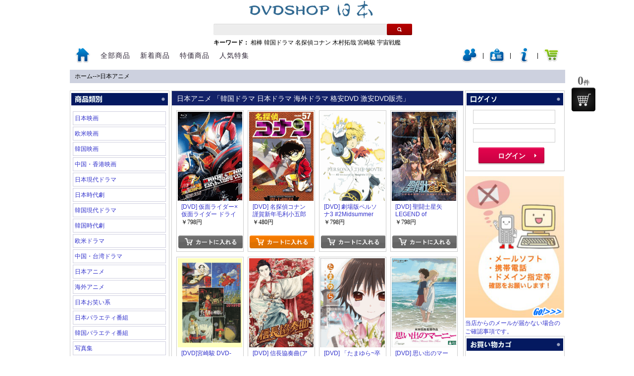

--- FILE ---
content_type: text/html
request_url: http://www.dvdshopjapan.com/category/28-32.html
body_size: 8401
content:
<!DOCTYPE html PUBLIC "-//W3C//DTD XHTML 1.0 Strict//EN" "http://www.w3.org/TR/xhtml1/DTD/xhtml1-strict.dtd">
<html xmlns="http://www.w3.org/1999/xhtml" lang="ja">

 <head>
<!-- tmp -->
<meta http-equiv="Content-Type" content="text/html; charset=UTF-8">
<title>日本アニメ 「第 32  ページ」 最新DVD 韓国ドラマDVDの激安通販</title>
<meta name="keywords" content="日本アニメ,最新DVD,韓国ドラマ, 韓国ドラマDVD" />
<meta name="description" content="日本アニメ,新作DVD、新作ブルーレイは、タイムリにリリースします。新作映画DVD、新作ドラマDVD、新作アニメDVD、新作音楽DVDを品揃えに取扱っています,激安・格安の韓流ドラマ・韓国ドラマ専門のDVDSHOPJAPAN.comです。韓流ドラマ以外も様々なジャンルをラインナップ！格安DVDばかりを扱っておりますので、どうぞご覧ください。1万円以上お買い上げなら送料無料です！" />

<link href="http://www.dvdshopjapan.com/css/style.css" rel="stylesheet" type="text/css" />
<link href="http://www.dvdshopjapan.com/css/my.css" rel="stylesheet" type="text/css" />
<script type="text/javascript" src="http://www.dvdshopjapan.com/js/jquery.js" charset="utf-8"></script>
<script type="text/javascript" src="http://www.dvdshopjapan.com/js/action.js" charset="utf-8"></script>
<script type="text/javascript" src="http://www.dvdshopjapan.com/js/easy_validator.js" charset="utf-8"></script>
<script type="text/javascript" src="http://www.dvdshopjapan.com/js/jquery.bgiframe.min.js" charset="utf-8"></script>
<script type="text/javascript" src="http://www.dvdshopjapan.com/js/jquery-ui.min.js" charset="utf-8"></script>
<script type="text/javascript" src="http://www.dvdshopjapan.com/js/login.js"></script>
</head>
<body>
<!-- header //-->
<div id="container">
<h1></h1>
<div id="ajaxNotice"></div>
<div id="bscreen"></div>
<div id="float_div"></div>
<div id="header">
	<h2 class="logo"><a href="http://www.dvdshopjapan.com/"><img src="http://www.dvdshopjapan.com/images/logo.gif" alt="韓国ドラマなどDVDの激安通販はDVD SHOP JAPAN" id="logo"/></a></h2>

	<div id="search_block_top">
		<div method="get" action="http://www.dvdshopjapan.com/search/" id="searchbox">
			<input class="search_query" type="text" id="search_keyword" value="" onkeydown="if(event.keyCode==13){ search('http://www.dvdshopjapan.com',$(this).val()); } " title="検索">
			<div class="search"><a href="javascript:search('http://www.dvdshopjapan.com',$('#search_keyword').val());" title="検索"> </a> </div>
		</div>
	</div>
	<hotKeywords><strong>キーワード：</strong>
				<a href="http://www.dvdshopjapan.com/search/相棒/1/" title="相棒">相棒</a>
				<a href="http://www.dvdshopjapan.com/search/韓国ドラマ/1/" title="韓国ドラマ">韓国ドラマ</a>
				<a href="http://www.dvdshopjapan.com/search/名探偵コナン/1/" title="名探偵コナン">名探偵コナン</a>
				<a href="http://www.dvdshopjapan.com/search/木村拓哉/1/" title="木村拓哉">木村拓哉</a>
				<a href="http://www.dvdshopjapan.com/search/宮崎駿/1/" title="宮崎駿">宮崎駿</a>
				<a href="http://www.dvdshopjapan.com/search/宇宙戦艦/1/" title="宇宙戦艦">宇宙戦艦</a>
			</hotKeywords>

	<div id="menu2" class="menu">
		<ul>
			<li><a href="http://www.dvdshopjapan.com/"> <img src="http://www.dvdshopjapan.com/images/icon_home.png" alt="トップ" /></a></li>
			<li class="all"><a href="http://www.dvdshopjapan.com/category/index.html" title="全部商品">全部商品</a></li>
			<li class="Recommended"><a href="http://www.dvdshopjapan.com/new_product/index.html" title="新着商品">新着商品</a></li>
			<li class="Specials"><a href="http://www.dvdshopjapan.com/specials/index.html" title="特価商品">特価商品</a></li>
			<li class="Popular"><a href="http://www.dvdshopjapan.com/topic/index.html" title="人気特集">人気特集</a></li>
		<user style="float:right;" id="nav-user-panel">						
						<li><a href="http://www.dvdshopjapan.com/modules/login_form.php?target=login_form&login_switch=0" onclick="return loaddForm(this.href,'float_div',500);" title="ログイン"><span><img src="/images/icon_user_nologin.png" alt="ログイン"/></span></a></li>
			<li class="line"><span>|</span></li>
			<li><a href="http://www.dvdshopjapan.com/modules/login_form.php?target=join_form" onclick="return loaddForm(this.href,'float_div',500);" title="会員登録(無料)"><span><img src="/images/icon_join.png" alt="会員登録(無料)"/></span></a></li>
			<li class="line"><span>|</span></li>
			<li><a href="http://www.dvdshopjapan.com/modules/login_form.php?target=forget_password" onclick="return loaddForm(this.href,'float_div',500);" title="パスワードを忘れた場合"><span><img src="/images/icon_forget.png" alt="パスワードを忘れた場合"/></span></a></li>
			<li class="line"><span>|</span></li>
			<li class="fav"><a href="http://www.dvdshopjapan.com/shopping_cart"><span><img src="http://www.dvdshopjapan.com/images/icon_shoppingcart.png" alt="カート" /></span></a></li> 

		</user>
		</ul>
	</div>


<!-- header_eof //-->	<div id="navtion">
		<a href="http://www.dvdshopjapan.com">ホーム</a>--><a href="http://www.dvdshopjapan.com/category/japan_animation-p-1.html" >日本アニメ</a>	</div>
</div>
<div id="main">
	<div id="leftBody">
		<box>
	<boxtitle><img src="http://www.dvdshopjapan.com/images/subt_01.gif" /></boxtitle>
	<boxcontent class="bod">
		
					<li><a href="http://www.dvdshopjapan.com/category/japan_movie-p-1.html" title="日本映画">日本映画</a></li>
					<li><a href="http://www.dvdshopjapan.com/category/western_movie-p-1.html" title="欧米映画">欧米映画</a></li>
					<li><a href="http://www.dvdshopjapan.com/category/korea_movie-p-1.html" title="韓国映画">韓国映画</a></li>
					<li><a href="http://www.dvdshopjapan.com/category/hongkong_movie-p-1.html" title="中国・香港映画">中国・香港映画</a></li>
					<li><a href="http://www.dvdshopjapan.com/category/japan_modern_dorama-p-1.html" title="日本現代ドラマ">日本現代ドラマ</a></li>
					<li><a href="http://www.dvdshopjapan.com/category/japan_chronicle_play-p-1.html" title="日本時代劇">日本時代劇</a></li>
					<li><a href="http://www.dvdshopjapan.com/category/korea_modern_dorama-p-1.html" title="韓国現代ドラマ">韓国現代ドラマ</a></li>
					<li><a href="http://www.dvdshopjapan.com/category/korea_chronicle_play-p-1.html" title="韓国時代劇">韓国時代劇</a></li>
					<li><a href="http://www.dvdshopjapan.com/category/western_dorama-p-1.html" title="欧米ドラマ  ">欧米ドラマ  </a></li>
					<li><a href="http://www.dvdshopjapan.com/category/taiwan_dorama-p-1.html" title="中国・台湾ドラマ">中国・台湾ドラマ</a></li>
					<li><a href="http://www.dvdshopjapan.com/category/japan_animation-p-1.html" title="日本アニメ">日本アニメ</a></li>
					<li><a href="http://www.dvdshopjapan.com/category/abroad_animation-p-1.html" title="海外アニメ">海外アニメ</a></li>
					<li><a href="http://www.dvdshopjapan.com/category/japan_comedy-p-1.html" title="日本お笑い系">日本お笑い系</a></li>
					<li><a href="http://www.dvdshopjapan.com/category/japan_variety-p-1.html" title="日本バラエティ番組">日本バラエティ番組</a></li>
					<li><a href="http://www.dvdshopjapan.com/category/korea_variety-p-1.html" title="韓国バラエティ番組">韓国バラエティ番組</a></li>
					<li><a href="http://www.dvdshopjapan.com/category/photos-p-1.html" title="写真集">写真集</a></li>
					<li><a href="http://www.dvdshopjapan.com/category/education-p-1.html" title="教育番組">教育番組</a></li>
					<li><a href="http://www.dvdshopjapan.com/category/documentary-p-1.html" title="ドキュメンタリー">ドキュメンタリー</a></li>
					<li><a href="http://www.dvdshopjapan.com/category/sports_leisuer-p-1.html" title="スポーツ レジャー">スポーツ レジャー</a></li>
					<li><a href="http://www.dvdshopjapan.com/category/japan_music-p-1.html" title="日本ミュージック">日本ミュージック</a></li>
					<li><a href="http://www.dvdshopjapan.com/category/abroad_music-p-1.html" title="海外ミュージック">海外ミュージック</a></li>
					<li><a href="http://www.dvdshopjapan.com/category/japan_adult-p-1.html" title="日本アダルト">日本アダルト</a></li>
					<li><a href="http://www.dvdshopjapan.com/category/abroad_adult-p-1.html" title="海外アダルト">海外アダルト</a></li>
					<li><a href="http://www.dvdshopjapan.com/category/japan_movie_bluray-p-1.html" title="日本映画 [Blu-ray]">日本映画 [Blu-ray]</a></li>
					<li><a href="http://www.dvdshopjapan.com/category/western_movie_bluray-p-1.html" title="欧米映画 [Blu-ray]">欧米映画 [Blu-ray]</a></li>
					<li><a href="http://www.dvdshopjapan.com/category/korea_movie_bluray-p-1.html" title="韓国映画 [Blu-ray]">韓国映画 [Blu-ray]</a></li>
					<li><a href="http://www.dvdshopjapan.com/category/hongkong_movie_bluray-p-1.html" title="中国・香港映画 [Blu-ray]">中国・香港映画 [Blu-ray]</a></li>
					<li><a href="http://www.dvdshopjapan.com/category/japan_animation_bluray-p-1.html" title="日本アニメ [Blu-ray]">日本アニメ [Blu-ray]</a></li>
					<li><a href="http://www.dvdshopjapan.com/category/abroad_animation_bluray-p-1.html" title="海外アニメ [Blu-ray]">海外アニメ [Blu-ray]</a></li>
					<li><a href="http://www.dvdshopjapan.com/category/japan_music_bluray-p-1.html" title="日本ミュージック [Blu-ray]">日本ミュージック [Blu-ray]</a></li>
					<li><a href="http://www.dvdshopjapan.com/category/abroad_music_bluray-p-1.html" title="海外ミュージック [Blu-ray]">海外ミュージック [Blu-ray]</a></li>
					<li><a href="http://www.dvdshopjapan.com/category/documentray_bluray-p-1.html" title="ドキュメンタリー [Blu-ray]">ドキュメンタリー [Blu-ray]</a></li>
					<li><a href="http://www.dvdshopjapan.com/category/special_show_bluray-p-1.html" title="スペシャル ショー [Blu-ray]">スペシャル ショー [Blu-ray]</a></li>
					<li><a href="http://www.dvdshopjapan.com/category/blu_ray_japan_drama-p-1.html" title="[Blu-ray] 日本ドラマ">[Blu-ray] 日本ドラマ</a></li>
					<li><a href="http://www.dvdshopjapan.com/category/american_drama-p-1.html" title="[Blu-ray] アメリカドラマ">[Blu-ray] アメリカドラマ</a></li>
		
					


	</boxcontent>
</box>
<box>
	<boxTitle><img src="http://www.dvdshopjapan.com/images/subt_06.gif" /></boxTitle>
	<boxContent>
			  <center><a href="http://www.dvdshopjapan.com/v/25706.html" class="hot" title="[DVD]  あおぞらビール"><img src="http://img.dvdshopjapan.com/products/250x375/17689954981540.jpg" /><br />[DVD]  あおぞらビール</a></center>
	  	  <br style="clear:both;"/>
	</boxContent>
</box>
<box>
	<boxTitle><img src="http://www.dvdshopjapan.com/images/subt_02.gif" /></boxTitle>
	<boxContent>
					<li><a href="http://www.dvdshopjapan.com/guide/buy-method.html" title="お買い物方法について">お買い物方法について</a></li>
					<li><a href="http://www.dvdshopjapan.com/guide/postage.html" title="送料に関して">送料に関して</a></li>
					<li><a href="http://www.dvdshopjapan.com/guide/payment.html" title="お支払いについて">お支払いについて</a></li>
					<li><a href="http://www.dvdshopjapan.com/guide/shipping.html" title="配送について">配送について</a></li>
					<li><a href="http://www.dvdshopjapan.com/guide/faq.html" title="よくある質問">よくある質問</a></li>
					<li><a href="http://www.dvdshopjapan.com/guide/contact-us.html" title="お問い合わせ">お問い合わせ</a></li>
					<li><a href="http://www.dvdshopjapan.com/guide/site-map.html" title="サイトマップ">サイトマップ</a></li>
					<li><a href="http://www.dvdshopjapan.com/guide/privacy.html" title="プライバシーポリシー">プライバシーポリシー</a></li>
					<li><a href="http://www.dvdshopjapan.com/guide/tokutei.html" title="特定商取引表">特定商取引表</a></li>
					<li><a href="http://www.dvdshopjapan.com/guide/coupon.html" title="割引クーポン・ポイント">割引クーポン・ポイント</a></li>
			</boxContent>
</box>
	</div>
	
	<div id="middleBody">
				<middleBox>
			<middleBoxTitle><h1>日本アニメ 「韓国ドラマ 日本ドラマ 海外ドラマ 格安DVD 激安DVD販売」</h1></middleBoxTitle>
			<middleBoxContent>
				<div class="pr-listbox">
											
<li>
	<div class="list">
		<div class="stock">
			
		</div>
		<div class="thumb"><a href="http://www.dvdshopjapan.com/v/16337.html" title="[DVD] 仮面ライダー×仮面ライダー ドライブ&鎧武 MOVIE大戦フルスロットル コレクターズパック"><img src="http://img.dvdshopjapan.com/products/250x375/14339854364884.jpg" alt="[DVD] 仮面ライダー×仮面ライダー ドライブ&鎧武 MOVIE大戦フルスロットル コレクターズパック"></a></div>
		<div class="name">
			<a href="http://www.dvdshopjapan.com/v/16337.html" title="[DVD] 仮面ライダー×仮面ライダー ドライブ&鎧武 MOVIE大戦フルスロットル コレクターズパック"><h3><strong>[DVD] 仮面ライダー×仮面ライダー ドライブ&鎧武 MOVIE大戦フルスロットル コレクターズパック</strong></h3></a>
		</div>
		<div class="price"><price>￥798円</price></div>
		<a href="#" title="カートに入れる" onclick="return false;" ><div class="buy_now out-of-stock">カートに入れる</div></a>
	</div>
</li>												
<li>
	<div class="list">
		<div class="stock">
			
		</div>
		<div class="thumb"><a href="http://www.dvdshopjapan.com/v/16330.html" title="[DVD] 名探偵コナン 謹賀新年毛利小五郎"><img src="http://img.dvdshopjapan.com/products/250x375/14339849966178.jpg" alt="[DVD] 名探偵コナン 謹賀新年毛利小五郎"></a></div>
		<div class="name">
			<a href="http://www.dvdshopjapan.com/v/16330.html" title="[DVD] 名探偵コナン 謹賀新年毛利小五郎"><h3><strong>[DVD] 名探偵コナン 謹賀新年毛利小五郎</strong></h3></a>
		</div>
		<div class="price"><price>￥480円</price></div>
		<a href="http://www.dvdshopjapan.com/shopping_cart/add/16330/1" title="カートに入れる" onclick="return cart_add(this.href);" ><div class="buy_now ">カートに入れる</div></a>
	</div>
</li>												
<li>
	<div class="list">
		<div class="stock">
			
		</div>
		<div class="thumb"><a href="http://www.dvdshopjapan.com/v/16295.html" title="[DVD] 劇場版ペルソナ3 #2Midsummer Knight's Dream"><img src="http://img.dvdshopjapan.com/products/250x375/14332955918452.jpg" alt="[DVD] 劇場版ペルソナ3 #2Midsummer Knight's Dream"></a></div>
		<div class="name">
			<a href="http://www.dvdshopjapan.com/v/16295.html" title="[DVD] 劇場版ペルソナ3 #2Midsummer Knight's Dream"><h3><strong>[DVD] 劇場版ペルソナ3 #2Midsummer Knight's Dream</strong></h3></a>
		</div>
		<div class="price"><price>￥798円</price></div>
		<a href="#" title="カートに入れる" onclick="return false;" ><div class="buy_now out-of-stock">カートに入れる</div></a>
	</div>
</li>												
<li>
	<div class="list">
		<div class="stock">
			
		</div>
		<div class="thumb"><a href="http://www.dvdshopjapan.com/v/16287.html" title="[DVD] 聖闘士星矢 LEGEND of SANCTUARY"><img src="http://img.dvdshopjapan.com/products/250x375/14332943473309.jpg" alt="[DVD] 聖闘士星矢 LEGEND of SANCTUARY"></a></div>
		<div class="name">
			<a href="http://www.dvdshopjapan.com/v/16287.html" title="[DVD] 聖闘士星矢 LEGEND of SANCTUARY"><h3><strong>[DVD] 聖闘士星矢 LEGEND of SANCTUARY</strong></h3></a>
		</div>
		<div class="price"><price>￥798円</price></div>
		<a href="#" title="カートに入れる" onclick="return false;" ><div class="buy_now out-of-stock">カートに入れる</div></a>
	</div>
</li>												
<li>
	<div class="list">
		<div class="stock">
			
		</div>
		<div class="thumb"><a href="http://www.dvdshopjapan.com/v/16279.html" title="[DVD]宮崎駿 DVD-BOX"><img src="http://img.dvdshopjapan.com/products/250x375/14332259948779.jpg" alt="[DVD]宮崎駿 DVD-BOX"></a></div>
		<div class="name">
			<a href="http://www.dvdshopjapan.com/v/16279.html" title="[DVD]宮崎駿 DVD-BOX"><h3><strong>[DVD]宮崎駿 DVD-BOX</strong></h3></a>
		</div>
		<div class="price"><price>￥19200円</price></div>
		<a href="#" title="カートに入れる" onclick="return false;" ><div class="buy_now out-of-stock">カートに入れる</div></a>
	</div>
</li>												
<li>
	<div class="list">
		<div class="stock">
			
		</div>
		<div class="thumb"><a href="http://www.dvdshopjapan.com/v/16266.html" title="[DVD] 信長協奏曲(アニメーション)【完全版】"><img src="http://img.dvdshopjapan.com/products/250x375/14322018456553.jpg" alt="[DVD] 信長協奏曲(アニメーション)【完全版】"></a></div>
		<div class="name">
			<a href="http://www.dvdshopjapan.com/v/16266.html" title="[DVD] 信長協奏曲(アニメーション)【完全版】"><h3><strong>[DVD] 信長協奏曲(アニメーション)【完全版】</strong></h3></a>
		</div>
		<div class="price"><price>￥1980円</price></div>
		<a href="#" title="カートに入れる" onclick="return false;" ><div class="buy_now out-of-stock">カートに入れる</div></a>
	</div>
</li>												
<li>
	<div class="list">
		<div class="stock">
			
		</div>
		<div class="thumb"><a href="http://www.dvdshopjapan.com/v/16265.html" title="[DVD] 「たまゆら~卒業写真~」 第1部 芽-きざし-"><img src="http://img.dvdshopjapan.com/products/250x375/14322017511242.jpg" alt="[DVD] 「たまゆら~卒業写真~」 第1部 芽-きざし-"></a></div>
		<div class="name">
			<a href="http://www.dvdshopjapan.com/v/16265.html" title="[DVD] 「たまゆら~卒業写真~」 第1部 芽-きざし-"><h3><strong>[DVD] 「たまゆら~卒業写真~」 第1部 芽-きざし-</strong></h3></a>
		</div>
		<div class="price"><price>￥428円</price></div>
		<a href="#" title="カートに入れる" onclick="return false;" ><div class="buy_now out-of-stock">カートに入れる</div></a>
	</div>
</li>												
<li>
	<div class="list">
		<div class="stock">
			
		</div>
		<div class="thumb"><a href="http://www.dvdshopjapan.com/v/16253.html" title="[DVD] 思い出のマーニー"><img src="http://img.dvdshopjapan.com/products/250x375/14321135463983.jpg" alt="[DVD] 思い出のマーニー"></a></div>
		<div class="name">
			<a href="http://www.dvdshopjapan.com/v/16253.html" title="[DVD] 思い出のマーニー"><h3><strong>[DVD] 思い出のマーニー</strong></h3></a>
		</div>
		<div class="price"><price>￥798円</price></div>
		<a href="#" title="カートに入れる" onclick="return false;" ><div class="buy_now out-of-stock">カートに入れる</div></a>
	</div>
</li>												
<li>
	<div class="list">
		<div class="stock">
			
		</div>
		<div class="thumb"><a href="http://www.dvdshopjapan.com/v/16252.html" title="[DVD] 劇場版「進撃の巨人」前編~紅蓮の弓矢~"><img src="http://img.dvdshopjapan.com/products/250x375/14321134062831.jpg" alt="[DVD] 劇場版「進撃の巨人」前編~紅蓮の弓矢~"></a></div>
		<div class="name">
			<a href="http://www.dvdshopjapan.com/v/16252.html" title="[DVD] 劇場版「進撃の巨人」前編~紅蓮の弓矢~"><h3><strong>[DVD] 劇場版「進撃の巨人」前編~紅蓮の弓矢~</strong></h3></a>
		</div>
		<div class="price"><price>￥498円</price></div>
		<a href="#" title="カートに入れる" onclick="return false;" ><div class="buy_now out-of-stock">カートに入れる</div></a>
	</div>
</li>												
<li>
	<div class="list">
		<div class="stock">
			
		</div>
		<div class="thumb"><a href="http://www.dvdshopjapan.com/v/16247.html" title="[DVD] 烈車戦隊トッキュウジャーVSキョウリュウジャー THE MOVIE"><img src="http://img.dvdshopjapan.com/products/250x375/14321109937561.jpg" alt="[DVD] 烈車戦隊トッキュウジャーVSキョウリュウジャー THE MOVIE"></a></div>
		<div class="name">
			<a href="http://www.dvdshopjapan.com/v/16247.html" title="[DVD] 烈車戦隊トッキュウジャーVSキョウリュウジャー THE MOVIE"><h3><strong>[DVD] 烈車戦隊トッキュウジャーVSキョウリュウジャー THE MOVIE</strong></h3></a>
		</div>
		<div class="price"><price>￥428円</price></div>
		<a href="#" title="カートに入れる" onclick="return false;" ><div class="buy_now out-of-stock">カートに入れる</div></a>
	</div>
</li>												
<li>
	<div class="list">
		<div class="stock">
			
		</div>
		<div class="thumb"><a href="http://www.dvdshopjapan.com/v/16246.html" title="[DVD] 妖怪ウォッチ 超豪華90分スペシャルだニャン！"><img src="http://img.dvdshopjapan.com/products/250x375/14321109175440.jpg" alt="[DVD] 妖怪ウォッチ 超豪華90分スペシャルだニャン！"></a></div>
		<div class="name">
			<a href="http://www.dvdshopjapan.com/v/16246.html" title="[DVD] 妖怪ウォッチ 超豪華90分スペシャルだニャン！"><h3><strong>[DVD] 妖怪ウォッチ 超豪華90分スペシャルだニャン！</strong></h3></a>
		</div>
		<div class="price"><price>￥428円</price></div>
		<a href="#" title="カートに入れる" onclick="return false;" ><div class="buy_now out-of-stock">カートに入れる</div></a>
	</div>
</li>												
<li>
	<div class="list">
		<div class="stock">
			
		</div>
		<div class="thumb"><a href="http://www.dvdshopjapan.com/v/16245.html" title="[DVD] NEW TV版ドラえもんスペシャル 宇宙ヒーローの巻"><img src="http://img.dvdshopjapan.com/products/250x375/14321108472714.jpg" alt="[DVD] NEW TV版ドラえもんスペシャル 宇宙ヒーローの巻"></a></div>
		<div class="name">
			<a href="http://www.dvdshopjapan.com/v/16245.html" title="[DVD] NEW TV版ドラえもんスペシャル 宇宙ヒーローの巻"><h3><strong>[DVD] NEW TV版ドラえもんスペシャル 宇宙ヒーローの巻</strong></h3></a>
		</div>
		<div class="price"><price>￥428円</price></div>
		<a href="#" title="カートに入れる" onclick="return false;" ><div class="buy_now out-of-stock">カートに入れる</div></a>
	</div>
</li>												
<li>
	<div class="list">
		<div class="stock">
			
		</div>
		<div class="thumb"><a href="http://www.dvdshopjapan.com/v/16243.html" title="[DVD] ヱヴァンゲリヲン新劇場版:序"><img src="http://img.dvdshopjapan.com/products/250x375/14321087376127.jpg" alt="[DVD] ヱヴァンゲリヲン新劇場版:序"></a></div>
		<div class="name">
			<a href="http://www.dvdshopjapan.com/v/16243.html" title="[DVD] ヱヴァンゲリヲン新劇場版:序"><h3><strong>[DVD] ヱヴァンゲリヲン新劇場版:序</strong></h3></a>
		</div>
		<div class="price"><price>￥598円</price></div>
		<a href="http://www.dvdshopjapan.com/shopping_cart/add/16243/1" title="カートに入れる" onclick="return cart_add(this.href);" ><div class="buy_now ">カートに入れる</div></a>
	</div>
</li>												
<li>
	<div class="list">
		<div class="stock">
			
		</div>
		<div class="thumb"><a href="http://www.dvdshopjapan.com/v/16241.html" title="[DVD] 山賊の娘ローニャ Vol.1-9 【完全版】"><img src="http://img.dvdshopjapan.com/products/250x375/14321072033698.jpg" alt="[DVD] 山賊の娘ローニャ Vol.1-9 【完全版】"></a></div>
		<div class="name">
			<a href="http://www.dvdshopjapan.com/v/16241.html" title="[DVD] 山賊の娘ローニャ Vol.1-9 【完全版】"><h3><strong>[DVD] 山賊の娘ローニャ Vol.1-9 【完全版】</strong></h3></a>
		</div>
		<div class="price"><price>￥1980円</price></div>
		<a href="#" title="カートに入れる" onclick="return false;" ><div class="buy_now out-of-stock">カートに入れる</div></a>
	</div>
</li>												
<li>
	<div class="list">
		<div class="stock">
			
		</div>
		<div class="thumb"><a href="http://www.dvdshopjapan.com/v/16240.html" title="[DVD] クロスアンジュ 天使と竜の輪舞 第1巻-第8巻【完全版】"><img src="http://img.dvdshopjapan.com/products/250x375/14321071056792.jpg" alt="[DVD] クロスアンジュ 天使と竜の輪舞 第1巻-第8巻【完全版】"></a></div>
		<div class="name">
			<a href="http://www.dvdshopjapan.com/v/16240.html" title="[DVD] クロスアンジュ 天使と竜の輪舞 第1巻-第8巻【完全版】"><h3><strong>[DVD] クロスアンジュ 天使と竜の輪舞 第1巻-第8巻【完全版】</strong></h3></a>
		</div>
		<div class="price"><price>￥1980円</price></div>
		<a href="#" title="カートに入れる" onclick="return false;" ><div class="buy_now out-of-stock">カートに入れる</div></a>
	</div>
</li>												
<li>
	<div class="list">
		<div class="stock">
			
		</div>
		<div class="thumb"><a href="http://www.dvdshopjapan.com/v/16239.html" title="[DVD] SHIROBAKO第1巻-第8巻【完全版】"><img src="http://img.dvdshopjapan.com/products/250x375/14321070166714.jpg" alt="[DVD] SHIROBAKO第1巻-第8巻【完全版】"></a></div>
		<div class="name">
			<a href="http://www.dvdshopjapan.com/v/16239.html" title="[DVD] SHIROBAKO第1巻-第8巻【完全版】"><h3><strong>[DVD] SHIROBAKO第1巻-第8巻【完全版】</strong></h3></a>
		</div>
		<div class="price"><price>￥1980円</price></div>
		<a href="#" title="カートに入れる" onclick="return false;" ><div class="buy_now out-of-stock">カートに入れる</div></a>
	</div>
</li>												
<li>
	<div class="list">
		<div class="stock">
			
		</div>
		<div class="thumb"><a href="http://www.dvdshopjapan.com/v/16237.html" title="[DVD] デス・パレード【完全版】"><img src="http://img.dvdshopjapan.com/products/250x375/14321068224420.jpg" alt="[DVD] デス・パレード【完全版】"></a></div>
		<div class="name">
			<a href="http://www.dvdshopjapan.com/v/16237.html" title="[DVD] デス・パレード【完全版】"><h3><strong>[DVD] デス・パレード【完全版】</strong></h3></a>
		</div>
		<div class="price"><price>￥1980円</price></div>
		<a href="#" title="カートに入れる" onclick="return false;" ><div class="buy_now out-of-stock">カートに入れる</div></a>
	</div>
</li>												
<li>
	<div class="list">
		<div class="stock">
			
		</div>
		<div class="thumb"><a href="http://www.dvdshopjapan.com/v/16236.html" title="ガンダム Gのレコンギスタ1-9"><img src="http://img.dvdshopjapan.com/products/250x375/14321067391263.jpg" alt="ガンダム Gのレコンギスタ1-9"></a></div>
		<div class="name">
			<a href="http://www.dvdshopjapan.com/v/16236.html" title="ガンダム Gのレコンギスタ1-9"><h3><strong>ガンダム Gのレコンギスタ1-9</strong></h3></a>
		</div>
		<div class="price"><price>￥1980円</price></div>
		<a href="#" title="カートに入れる" onclick="return false;" ><div class="buy_now out-of-stock">カートに入れる</div></a>
	</div>
</li>												
<li>
	<div class="list">
		<div class="stock">
			
		</div>
		<div class="thumb"><a href="http://www.dvdshopjapan.com/v/16231.html" title="[DVD] THE LAST -NARUTO THE MOVIE-"><img src="http://img.dvdshopjapan.com/products/250x375/14321063038166.jpg" alt="[DVD] THE LAST -NARUTO THE MOVIE-"></a></div>
		<div class="name">
			<a href="http://www.dvdshopjapan.com/v/16231.html" title="[DVD] THE LAST -NARUTO THE MOVIE-"><h3><strong>[DVD] THE LAST -NARUTO THE MOVIE-</strong></h3></a>
		</div>
		<div class="price"><price>￥428円</price></div>
		<a href="#" title="カートに入れる" onclick="return false;" ><div class="buy_now out-of-stock">カートに入れる</div></a>
	</div>
</li>												
<li>
	<div class="list">
		<div class="stock">
			
		</div>
		<div class="thumb"><a href="http://www.dvdshopjapan.com/v/16228.html" title="[DVD] 劇場版「K MISSING KINGS」"><img src="http://img.dvdshopjapan.com/products/250x375/14321060485234.jpg" alt="[DVD] 劇場版「K MISSING KINGS」"></a></div>
		<div class="name">
			<a href="http://www.dvdshopjapan.com/v/16228.html" title="[DVD] 劇場版「K MISSING KINGS」"><h3><strong>[DVD] 劇場版「K MISSING KINGS」</strong></h3></a>
		</div>
		<div class="price"><price>￥428円</price></div>
		<a href="#" title="カートに入れる" onclick="return false;" ><div class="buy_now out-of-stock">カートに入れる</div></a>
	</div>
</li>												
<li>
	<div class="list">
		<div class="stock">
			
		</div>
		<div class="thumb"><a href="http://www.dvdshopjapan.com/v/16204.html" title="[DVD] 映画ドラえもん のび太の人魚大海戦"><img src="http://img.dvdshopjapan.com/products/250x375/14320852564497.jpg" alt="[DVD] 映画ドラえもん のび太の人魚大海戦"></a></div>
		<div class="name">
			<a href="http://www.dvdshopjapan.com/v/16204.html" title="[DVD] 映画ドラえもん のび太の人魚大海戦"><h3><strong>[DVD] 映画ドラえもん のび太の人魚大海戦</strong></h3></a>
		</div>
		<div class="price"><price>￥480円</price></div>
		<a href="#" title="カートに入れる" onclick="return false;" ><div class="buy_now out-of-stock">カートに入れる</div></a>
	</div>
</li>												
<li>
	<div class="list">
		<div class="stock">
			
		</div>
		<div class="thumb"><a href="http://www.dvdshopjapan.com/v/16194.html" title="[DVD] 進撃の巨人"><img src="http://img.dvdshopjapan.com/products/250x375/14320207171818.jpg" alt="[DVD] 進撃の巨人"></a></div>
		<div class="name">
			<a href="http://www.dvdshopjapan.com/v/16194.html" title="[DVD] 進撃の巨人"><h3><strong>[DVD] 進撃の巨人</strong></h3></a>
		</div>
		<div class="price"><price>￥1500円</price></div>
		<a href="#" title="カートに入れる" onclick="return false;" ><div class="buy_now out-of-stock">カートに入れる</div></a>
	</div>
</li>												
<li>
	<div class="list">
		<div class="stock">
			
		</div>
		<div class="thumb"><a href="http://www.dvdshopjapan.com/v/16192.html" title="[DVD] 頭文字D 5"><img src="http://img.dvdshopjapan.com/products/250x375/14320203154402.jpg" alt="[DVD] 頭文字D 5"></a></div>
		<div class="name">
			<a href="http://www.dvdshopjapan.com/v/16192.html" title="[DVD] 頭文字D 5"><h3><strong>[DVD] 頭文字D 5</strong></h3></a>
		</div>
		<div class="price"><price>￥1998円</price></div>
		<a href="#" title="カートに入れる" onclick="return false;" ><div class="buy_now out-of-stock">カートに入れる</div></a>
	</div>
</li>												
<li>
	<div class="list">
		<div class="stock">
			
		</div>
		<div class="thumb"><a href="http://www.dvdshopjapan.com/v/16191.html" title="[DVD] 頭文字D Final Stage"><img src="http://img.dvdshopjapan.com/products/250x375/14320201392208.jpg" alt="[DVD] 頭文字D Final Stage"></a></div>
		<div class="name">
			<a href="http://www.dvdshopjapan.com/v/16191.html" title="[DVD] 頭文字D Final Stage"><h3><strong>[DVD] 頭文字D Final Stage</strong></h3></a>
		</div>
		<div class="price"><price>￥1500円</price></div>
		<a href="#" title="カートに入れる" onclick="return false;" ><div class="buy_now out-of-stock">カートに入れる</div></a>
	</div>
</li>												
<li>
	<div class="list">
		<div class="stock">
			
		</div>
		<div class="thumb"><a href="http://www.dvdshopjapan.com/v/16173.html" title="[DVD] 映画ハピネスチャージプリキュア!人形の国のバレリーナ"><img src="http://img.dvdshopjapan.com/products/250x375/14319173095454.jpg" alt="[DVD] 映画ハピネスチャージプリキュア!人形の国のバレリーナ"></a></div>
		<div class="name">
			<a href="http://www.dvdshopjapan.com/v/16173.html" title="[DVD] 映画ハピネスチャージプリキュア!人形の国のバレリーナ"><h3><strong>[DVD] 映画ハピネスチャージプリキュア!人形の国のバレリーナ</strong></h3></a>
		</div>
		<div class="price"><price>￥428円</price></div>
		<a href="#" title="カートに入れる" onclick="return false;" ><div class="buy_now out-of-stock">カートに入れる</div></a>
	</div>
</li>												
<li>
	<div class="list">
		<div class="stock">
			
		</div>
		<div class="thumb"><a href="http://www.dvdshopjapan.com/v/16142.html" title="[DVD] 黒執事 Book of Murder 下巻"><img src="http://img.dvdshopjapan.com/products/250x375/14315105383764.jpg" alt="[DVD] 黒執事 Book of Murder 下巻"></a></div>
		<div class="name">
			<a href="http://www.dvdshopjapan.com/v/16142.html" title="[DVD] 黒執事 Book of Murder 下巻"><h3><strong>[DVD] 黒執事 Book of Murder 下巻</strong></h3></a>
		</div>
		<div class="price"><price>￥428円</price></div>
		<a href="#" title="カートに入れる" onclick="return false;" ><div class="buy_now out-of-stock">カートに入れる</div></a>
	</div>
</li>												
<li>
	<div class="list">
		<div class="stock">
			
		</div>
		<div class="thumb"><a href="http://www.dvdshopjapan.com/v/16140.html" title="[DVD] 機動戦士ガンダム THE ORIGIN I"><img src="http://img.dvdshopjapan.com/products/250x375/14315103886269.jpg" alt="[DVD] 機動戦士ガンダム THE ORIGIN I"></a></div>
		<div class="name">
			<a href="http://www.dvdshopjapan.com/v/16140.html" title="[DVD] 機動戦士ガンダム THE ORIGIN I"><h3><strong>[DVD] 機動戦士ガンダム THE ORIGIN I</strong></h3></a>
		</div>
		<div class="price"><price>￥428円</price></div>
		<a href="#" title="カートに入れる" onclick="return false;" ><div class="buy_now out-of-stock">カートに入れる</div></a>
	</div>
</li>												
<li>
	<div class="list">
		<div class="stock">
			
		</div>
		<div class="thumb"><a href="http://www.dvdshopjapan.com/v/16133.html" title="[DVD] 牙狼(GARO)-炎の刻印Vol.1- Vol.6"><img src="http://img.dvdshopjapan.com/products/250x375/14315098032811.jpg" alt="[DVD] 牙狼(GARO)-炎の刻印Vol.1- Vol.6"></a></div>
		<div class="name">
			<a href="http://www.dvdshopjapan.com/v/16133.html" title="[DVD] 牙狼(GARO)-炎の刻印Vol.1- Vol.6"><h3><strong>[DVD] 牙狼(GARO)-炎の刻印Vol.1- Vol.6</strong></h3></a>
		</div>
		<div class="price"><price>￥1980円</price></div>
		<a href="#" title="カートに入れる" onclick="return false;" ><div class="buy_now out-of-stock">カートに入れる</div></a>
	</div>
</li>												<br style="clear:both;">
					</div>
					
					<div class="cls"></div>
		
					<div class="digg">
						 <span><a href="http://www.dvdshopjapan.com/category/28-p-31.html" onclick="return ajaxLoad($(this).attr('href'),'main');">前ページ</a></span> 															<span><a href="http://www.dvdshopjapan.com/category/28-p-1.html" onclick="return ajaxLoad($(this).attr('href'),'main');">1</a></span>
																					 
									<span>…</span>
																														<span><a href="http://www.dvdshopjapan.com/category/28-p-29.html" onclick="return ajaxLoad($(this).attr('href'),'main');">29</a></span>
																														<span><a href="http://www.dvdshopjapan.com/category/28-p-30.html" onclick="return ajaxLoad($(this).attr('href'),'main');">30</a></span>
																														<span><a href="http://www.dvdshopjapan.com/category/28-p-31.html" onclick="return ajaxLoad($(this).attr('href'),'main');">31</a></span>
																					 
								<span class="current">32</span>
																						<span><a href="http://www.dvdshopjapan.com/category/28-p-33.html" onclick="return ajaxLoad($(this).attr('href'),'main');">33</a></span>
																														<span><a href="http://www.dvdshopjapan.com/category/28-p-34.html" onclick="return ajaxLoad($(this).attr('href'),'main');">34</a></span>
																														<span><a href="http://www.dvdshopjapan.com/category/28-p-35.html" onclick="return ajaxLoad($(this).attr('href'),'main');">35</a></span>
																					 
									<span>…</span>
																														<span><a href="http://www.dvdshopjapan.com/category/28-p-77.html" onclick="return ajaxLoad($(this).attr('href'),'main');">77</a></span>
																											<span><a href="http://www.dvdshopjapan.com/category/28-p-33.html" onclick="return ajaxLoad($(this).attr('href'),'main');">次ページ</a></span>					</div>
        	</middleBoxContent>
        </middleBox>
        	</div>

	<div id="rightBody">
		<box>
	<boxTitle><img src="http://www.dvdshopjapan.com/images/subt_10.gif" /></boxTitle>
	<boxContent id="min-user-panel">
				  	<form class="loginSlider bo-r" action="" id="ajax_login" method="post">
			<input name="email" value="" type="text" id="ajax_login_email" reg="^\w+([-+.]\w+)*@\w+([-.]\w+)*\.\w+([-.]\w+)*$" tip="メールアドレスにメールアドレスを正しく入力してください">
			<input name="password" value="" type="password" id="ajax_login_password" reg="^\w{6,20}$" tip="ログインパスワードは6文字以上入力してください">
			<input name="loginNext" id="loginNext" type="submit" class="btn_login2 slider_btn_login2" value="ログイン" onclick="return login($('#ajax_login_email').val(),$('#ajax_login_password').val(),'form#ajax_login','http://www.dvdshopjapan.com',0);">
		  	</form>
		  	<br style="clear:both;" />
		  	
		  	</boxContent>
</box>
			
<div class="ad_mixi"><a href="http://www.dvdshopjapan.com/guide/import10000.html" title="メールが届かないお客様へ"><img src="/images/ad/13574911393772.png" alt="メールが届かないお客様へ"></a><a href="http://www.dvdshopjapan.com/guide/import10000.html" target="_self">当店からのメールが届かない場合のご確認事項です。</a></div><box>
	<boxTitle><img src="http://www.dvdshopjapan.com/images/subt_04.gif" /></boxTitle>
	<boxContent>
					カートは空です...
		
				<br style="clear:both;"/>
	</boxContent>
</box>
<box>
	<boxTitle><img src="http://www.dvdshopjapan.com/images/subt_05.gif" /></boxTitle>
	<boxContent>
			  <li><span class="rank-num">01.</span><dt><a href="http://www.dvdshopjapan.com/v/5689.html" class="hot" title="美男<イケメン>ですねDVD-BOX1 +2">美男<イケメン>ですねDVD-BOX1 +2</a></dt></li>
	  	  <li><span class="rank-num">02.</span><dt><a href="http://www.dvdshopjapan.com/v/5303.html" class="hot" title="アバター">アバター</a></dt></li>
	  	  <li><span class="rank-num">03.</span><dt><a href="http://www.dvdshopjapan.com/v/5998.html" class="hot" title="特典映像　美男〈イケメン〉ですね ~愛と友情のメイキングですね~ 前半+後半ですね">特典映像　美男〈イケメン〉ですね ~愛と友情のメイキングですね~ 前半+後半ですね</a></dt></li>
	  	  <li><span class="rank-num">04.</span><dt><a href="http://www.dvdshopjapan.com/v/252.html" class="hot" title="宮（クン）・Love in Palace BOX">宮（クン）・Love in Palace BOX</a></dt></li>
	  	  <li><span class="rank-num">05.</span><dt><a href="http://www.dvdshopjapan.com/v/2366.html" class="hot" title="[DVD]コアリズム「洋画 DVD スポーツ」">[DVD]コアリズム「洋画 DVD スポーツ」</a></dt></li>
	  	  <li><span class="rank-num">06.</span><dt><a href="http://www.dvdshopjapan.com/v/249.html" class="hot" title="[DVD] 私の名前はキム・サムスン DVD-BOX ">[DVD] 私の名前はキム・サムスン DVD-BOX </a></dt></li>
	  	  <li><span class="rank-num">07.</span><dt><a href="http://www.dvdshopjapan.com/v/4047.html" class="hot" title="[DVD] コーヒープリンス1号店 BOX1+2">[DVD] コーヒープリンス1号店 BOX1+2</a></dt></li>
	  	  <li><span class="rank-num">08.</span><dt><a href="http://www.dvdshopjapan.com/v/5630.html" class="hot" title="FIGUREROBICS チョン ダヨン フィギュアロビク">FIGUREROBICS チョン ダヨン フィギュアロビク</a></dt></li>
	  	  <li><span class="rank-num">09.</span><dt><a href="http://www.dvdshopjapan.com/v/246.html" class="hot" title="フルハウス DVD-BOX">フルハウス DVD-BOX</a></dt></li>
	  	  <li><span class="rank-num">10.</span><dt><a href="http://www.dvdshopjapan.com/v/241.html" class="hot" title="天国の階段">天国の階段</a></dt></li>
	  	  <li><span class="rank-num">11.</span><dt><a href="http://www.dvdshopjapan.com/v/1817.html" class="hot" title="冬のソナタ">冬のソナタ</a></dt></li>
	  	  <li><span class="rank-num">12.</span><dt><a href="http://www.dvdshopjapan.com/v/1331.html" class="hot" title="新世紀エヴァンゲリオン">新世紀エヴァンゲリオン</a></dt></li>
	  	  <li><span class="rank-num">13.</span><dt><a href="http://www.dvdshopjapan.com/v/4344.html" class="hot" title="[DVD]韓国版 花より男子~Boys Over Flowers DVD-BOX「韓国ドラマ」">[DVD]韓国版 花より男子~Boys Over Flowers DVD-BOX「韓国ドラマ」</a></dt></li>
	  	  <li><span class="rank-num">14.</span><dt><a href="http://www.dvdshopjapan.com/v/294.html" class="hot" title="池袋ウエストゲートパーク「日本現代ドラマ」">池袋ウエストゲートパーク「日本現代ドラマ」</a></dt></li>
	  	  <li><span class="rank-num">15.</span><dt><a href="http://www.dvdshopjapan.com/v/6339.html" class="hot" title="特典  美男＜イケメン＞ですね　ファンへの贈り物">特典  美男＜イケメン＞ですね　ファンへの贈り物</a></dt></li>
	  	  <li><span class="rank-num">16.</span><dt><a href="http://www.dvdshopjapan.com/v/1911.html" class="hot" title="HEROES / ヒーローズ 豪華DVD-BOX 1+2">HEROES / ヒーローズ 豪華DVD-BOX 1+2</a></dt></li>
	  	  <li><span class="rank-num">17.</span><dt><a href="http://www.dvdshopjapan.com/v/791.html" class="hot" title="ロングバケーション">ロングバケーション</a></dt></li>
	  	  <li><span class="rank-num">18.</span><dt><a href="http://www.dvdshopjapan.com/v/2510.html" class="hot" title="ROOKIES ルーキーズ">ROOKIES ルーキーズ</a></dt></li>
	  	  <li><span class="rank-num">19.</span><dt><a href="http://www.dvdshopjapan.com/v/3615.html" class="hot" title="おくりびと">おくりびと</a></dt></li>
	  	  <li><span class="rank-num">20.</span><dt><a href="http://www.dvdshopjapan.com/v/579.html" class="hot" title="[DVD] ガリレオ">[DVD] ガリレオ</a></dt></li>
	  	  <li><span class="rank-num">21.</span><dt><a href="http://www.dvdshopjapan.com/v/361.html" class="hot" title="ラブ・ジェネレーション">ラブ・ジェネレーション</a></dt></li>
	  	  <li><span class="rank-num">22.</span><dt><a href="http://www.dvdshopjapan.com/v/2718.html" class="hot" title="マクロスF(フロンティア)">マクロスF(フロンティア)</a></dt></li>
	  	  <li><span class="rank-num">23.</span><dt><a href="http://www.dvdshopjapan.com/v/1933.html" class="hot" title="ごめん、愛してる DVD-BOX 完全版">ごめん、愛してる DVD-BOX 完全版</a></dt></li>
	  	  <li><span class="rank-num">24.</span><dt><a href="http://www.dvdshopjapan.com/v/6418.html" class="hot" title="美男<イケメン>ですね Presents ファースト?ファンミーティング in TOKYO">美男<イケメン>ですね Presents ファースト?ファンミーティング in TOKYO</a></dt></li>
	  	  <li><span class="rank-num">25.</span><dt><a href="http://www.dvdshopjapan.com/v/2764.html" class="hot" title="HEROES / ヒーローズ 豪華DVD-BOX 2">HEROES / ヒーローズ 豪華DVD-BOX 2</a></dt></li>
	  	  <br style="clear:both;"/>
	</boxContent>
</box>
<box>
	<boxTitle><img src="http://www.dvdshopjapan.com/images/subt_09.gif" /></boxTitle>
	<boxContent>
			  <center><a href="http://www.dvdshopjapan.com/v/21486.html" class="hot" title="[DVD] ドラゴンボール / DRAGON BALL　全編 DVD BOX（全話153話収録)【完全版】"><img src="http://img.dvdshopjapan.com/products/250x375/16250186517772.jpg" /><br />[DVD] ドラゴンボール / DRAGON BALL　全編 DVD BOX（全話153話収録)【完全版】</a></center>
	  	  <br style="clear:both;"/>
	</boxContent>
</box>
<box>
	<boxTitle><img src="http://www.dvdshopjapan.com/images/subt_12.gif" /></boxTitle>
	<boxContent>
		<div style="display:block;clear:both;">
		
<table class="calendar" summary="カレンダー表示" border="0" cellspacing="0" cellpadding="0">
  <tr><td class="calendarTitle" colspan="7">2026年1月</td></tr>
  <tr><td class="calendarSun">日</td><td class="calendarWek">月</td><td class="calendarWek">火</td><td class="calendarWek">水</td><td class="calendarWek">木</td><td class="calendarWek">金</td><td class="calendarSat">土</td></tr>
  <tr><td class="calendarBwek">　</td><td class="calendarBwek">　</td><td class="calendarBwek">　</td><td class="calendarBwek">　</td><td class="calendarBHol">1</td><td class="calendarBWek">2</td><td class="calendarBHol">3</td></tr>
  <tr><td class="calendarBHol">4</td><td class="calendarBWek">5</td><td class="calendarBWek">6</td><td class="calendarBWek">7</td><td class="calendarBWek">8</td><td class="calendarBWek">9</td><td class="calendarBHol">10</td></tr>
  <tr><td class="calendarBHol">11</td><td class="calendarBHol">12</td><td class="calendarBWek">13</td><td class="calendarBWek">14</td><td class="calendarBWek">15</td><td class="calendarBWek">16</td><td class="calendarBHol">17</td></tr>
  <tr><td class="calendarBHol">18</td><td class="calendarBWek">19</td><td class="calendarBWek">20</td><td class="calendarBWek">21</td><td class="calendarBWek">22</td><td class="calendarBWek">23</td><td class="calendarBHol">24</td></tr>
  <tr><td class="calendarBHol">25</td><td class="calendarBWek">26</td><td class="calendarBWek">27</td><td class="calendarBWek">28</td><td class="calendarBWek">29</td><td class="calendarBWek">30</td><td class="calendarBHol">31</td></tr>
</table>
<table class="calendar" summary="カレンダー表示" border="0" cellspacing="0" cellpadding="0">
  <tr><td class="calendarTitle" colspan="7">2026年2月</td></tr>
  <tr><td class="calendarSun">日</td><td class="calendarWek">月</td><td class="calendarWek">火</td><td class="calendarWek">水</td><td class="calendarWek">木</td><td class="calendarWek">金</td><td class="calendarSat">土</td></tr>
  <tr><td class="calendarBHol">1</td><td class="calendarBWek">2</td><td class="calendarBWek">3</td><td class="calendarBWek">4</td><td class="calendarBWek">5</td><td class="calendarBWek">6</td><td class="calendarBHol">7</td></tr>
  <tr><td class="calendarBHol">8</td><td class="calendarBWek">9</td><td class="calendarBWek">10</td><td class="calendarBHol">11</td><td class="calendarBWek">12</td><td class="calendarBWek">13</td><td class="calendarBHol">14</td></tr>
  <tr><td class="calendarBHol">15</td><td class="calendarBWek">16</td><td class="calendarBWek">17</td><td class="calendarBWek">18</td><td class="calendarBWek">19</td><td class="calendarBWek">20</td><td class="calendarBHol">21</td></tr>
  <tr><td class="calendarBHol">22</td><td class="calendarBWek">23</td><td class="calendarBWek">24</td><td class="calendarBWek">25</td><td class="calendarBWek">26</td><td class="calendarBWek">27</td><td class="calendarBHol">28</td></tr>
</table>		<div style="padding:0 10px;" id="calendar">
		土・日・祝祭日は、発送業務とお問合せ等ご返答応対をお休みさせて頂いています。<br />
オンラインショップは24時間運営していますので、この間もご注文・お問合せはお受けしておりますが、返信などは翌営業日以降、順次ご連絡となりますので、その旨ご了承下さい。		</div>
		</div>
	</boxContent>
</box>
	</div>
</div>


<div id="floatBox">
				<h4 id="goodsNumInCartShowInHeader">0<span>件</span></h4>
		<div class="nav-mycart">
			
			<btn onclick="$('#miniCartInfo').show();return false;"><a href="http://www.dvdshopjapan.com/shopping_cart"  style=""  id="mini-cart-btn" > <b>0</b> </a></btn>
			<div class="nav-mycart-box" id="miniCartInfo" style="padding-top:25px;">
				<div class="close"  onclick="$('#miniCartInfo').hide();return false;">&nbsp;</div>
				<div class="submit" style="border-bottom: 1px #CCC dashed;margin-bottom:10px;">
					<span class="btn_type6"><a href="http://www.dvdshopjapan.com/shopping_cart" ><span class="font_14">決済</span></a></span>
				</div>
			     	 
			     	カートは空いています。お気軽に商品を入れてくだい！
			     										</div>
			</div>
		
		
		<!--div id="chatBtn">
			<script type="text/javascript" src="http://skype.tom.com/script/skypeCheck40.js"></script>
			<a href="skype:mixidvd?call" onclick="return skypeCheck();" title="お問い合わせ by Skype"><img src="http://skype.tom.com/help/skypebuttons/buttons/call_green_white_92x82.png" style="border: none;" alt="Call me!" /></a>
		</div-->
</div>


<!--script src="http://otokuh.net/welive/welive.php" language="javascript"></script-->		

    	
	<div class="cls"></div>
    <div class="foot">
		<div class="help">
			<dl>
				<dt><a href="http://www.dvdshopjapan.com/" title="韓国ドラマ">韓国ドラマ</a>　<a href="http://www.dvdshopjapan.com/"  title="激安DVD">激安DVD</a>　<a href="http://www.dvdshopjapan.com/guide/contact-us.html" title="お問い合わせ">お問い合わせ</a>　<a href="http://www.dvdshopjapan.com/guide/privacy.html" title="プライバシーポリシー">プライバシーポリシー</a>　<a href="http://www.dvdshopjapan.com/guide/tokutei.html" title="特定商取引表">特定商取引表</a></dt>
				<dt> CopyRight (C) 2012 <a href="http://www.dvdshopjapan.com">韓流ドラマはDVDSHOPJAPAN.com</a> DVDSHOPJAPAN Co. All Right</dt>
			</dl>
		</div>
	</div>
			
    
  </div>
</div>
</body>
</html>
